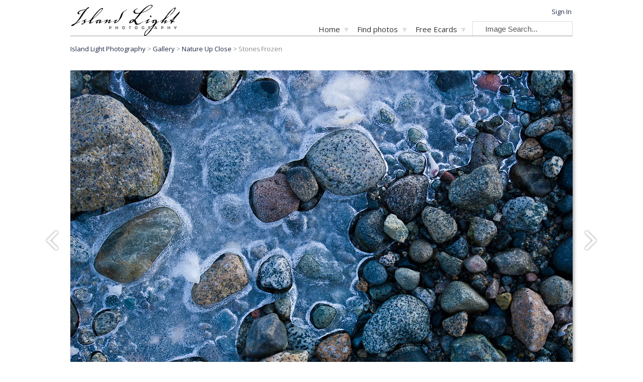

--- FILE ---
content_type: text/html; charset=utf-8
request_url: http://www.islandlight.ca/cortes-island-shoreline-photo-906?gallery_id=3
body_size: 8251
content:
<!DOCTYPE html>
<html lang="en">
<head>
  <meta charset="UTF-8">

  <meta http-equiv="Content-Security-Policy" content="
  default-src 'self' https://www.sunship.com https://www.theglobaleducationproject.org https://code.jquery.com http://www.google-analytics.com https://www.google-analytics.com https://www.paypal.com https://fonts.googleapis.com https://fonts.gstatic.com
  'unsafe-inline' https://www.youtube-nocookie.com https://www.youtube.com https://www.paypalobjects.com/;
  style-src 'self' 'unsafe-inline' https://www.sunship.com http://www.sunship.com

  media-src * ;">

  <meta name="viewport" content="width=device-width, initial-scale=1">
  <title>Stones Frozen ~ Shoreline photo from  Cortes Island BC, Canada - Island Light Photography </title>
  <meta name="keywords" content="Stones Frozen, Shoreline photo, Shoreline photo, Shoreline image, Shoreline photograph  picture,  image,  photograph, Photos of from  Cortes Island BC, Canada, Island Light Photography abstract photo, abstract image, abstract photograph, abstract picture, abstract ecard, abstract print, abstract stock photo, abstract greeting card, beach photo, beach image, beach photograph, beach picture, beach ecard, beach print, beach stock photo, beach greeting card, cold photo, cold image, cold photograph, cold picture, cold ecard, cold print, cold stock photo, cold greeting card, ice photo, ice image, ice photograph, ice picture, ice ecard, ice print, ice stock photo, ice greeting card, nature photo, nature image, nature photograph, nature picture, nature ecard, nature print, nature stock photo, nature greeting card, pattern photo, pattern image, pattern photograph, pattern picture, pattern ecard, pattern print, pattern stock photo, pattern greeting card, pebbles photo, pebbles image, pebbles photograph, pebbles picture, pebbles ecard, pebbles print, pebbles stock photo, pebbles greeting card, rock photo, rock image, rock photograph, rock picture, rock ecard, rock print, rock stock photo, rock greeting card, stone photo, stone image, stone photograph, stone picture, stone ecard, stone print, stone stock photo, stone greeting card, water photo, water image, water photograph, water picture, water ecard, water print, water stock photo, water greeting card, winter photo, winter image, winter photograph, winter picture, winter ecard, winter print, winter stock photo, winter greeting card Island Light Photography, beautiful nature photos, BC photography, images of Canada, photographs of British Columbia, BC Nature Photographs, award winning photos of nature from around the world, outstanding photos of nature from around the world, amazing photos of nature.  "/>
  <meta name="description" content="Send this Shoreline photo as a free Ecard, get a stunning gallery quality Stones Frozen print, or a tastefull recycled paper greeting card featuring this Shoreline photo. Shoreline photo from  Cortes Island BC, Canada. Island Light Photography, Cortes Island British Columbia, Canada."/>
  
  <meta property="og:url" content="http://www.islandlight.ca/cortes-island-shoreline-photo-906" />
  <meta property="og:type" content="article" />
  <meta property="og:image" content="http://www.islandlight.ca/photos/1000/cortes-island-shoreline-photo-906.jpg" />
  <meta property="og:title" content="Stones Frozen - Island Light Photography" />
  <meta property="og:description" content="Send this Shoreline photo as a free Ecard, get a stunning gallery quality Stones Frozen print, or a tastefull recycled paper greeting card featuring this Shoreline photo. Shoreline photo from  Cortes Island BC, Canada." />
  <meta name="twitter:card" content="summary_large_image">
  <meta name="twitter:title" content="Stones Frozen" />
  <meta name="twitter:image" content="http://www.islandlight.ca/photos/1000/cortes-island-shoreline-photo-906.jpg" />
  <meta name="twitter:description" content="Send this Shoreline photo as a free Ecard, get a stunning gallery quality Stones Frozen print, or a tastefull recycled paper greeting card featuring this Shoreline photo. Shoreline photo from  Cortes Island BC, Canada.">
  <link rel="canonical" href="http://www.islandlight.ca/cortes-island-shoreline-photo-906" />  <link rel="shortcut icon" href="images/favicon.ico" />
  <link rel="alternate" type="application/rss+xml" title="Island Light Photo RSS Feed" href="feed.php" />
  <link rel="preconnect" href="https://fonts.googleapis.com">
<link rel="preconnect" href="https://fonts.gstatic.com" crossorigin>
<link href="https://fonts.googleapis.com/css2?family=Open+Sans:wght@300;400&display=swap" rel="stylesheet">
  <script
			  src="https://code.jquery.com/jquery-3.6.0.min.js"
			  integrity="sha256-/xUj+3OJU5yExlq6GSYGSHk7tPXikynS7ogEvDej/m4="
			  crossorigin="anonymous"></script>

  <script src="js/photo.js" language="JavaScript" type="text/javascript"></script>

  <script src="/js/featherlight.min.js" type="text/javascript" charset="utf-8"></script>

  <script src="js/jquery.slimmenu.min.js"></script>
  <link href="/css/featherlight.min.css" type="text/css" rel="stylesheet" />

  <link href="css/slimmenu.css" rel="stylesheet" />

  <link rel="stylesheet" href="css/css.php" />

  

<script>
const cyrb53 = function(str, seed = 0) {
   let h1 = 0xdeadbeef ^ seed,
      h2 = 0x41c6ce57 ^ seed;
   for (let i = 0, ch; i < str.length; i++) {
      ch = str.charCodeAt(i);
      h1 = Math.imul(h1 ^ ch, 2654435761);
      h2 = Math.imul(h2 ^ ch, 1597334677);
   }
   h1 = Math.imul(h1 ^ h1 >>> 16, 2246822507) ^ Math.imul(h2 ^ h2 >>> 13, 3266489909);
   h2 = Math.imul(h2 ^ h2 >>> 16, 2246822507) ^ Math.imul(h1 ^ h1 >>> 13, 3266489909);
   return 4294967296 * (2097151 & h2) + (h1 >>> 0);
};

let clientIP = "3.144.100.8";
let validityInterval = Math.round (new Date() / 1000 / 3600 / 24 / 4);
let clientIDSource = clientIP + ";" + window.location.host + ";" + navigator.userAgent + ";" + navigator.language + ";" + validityInterval;
let clientIDHashed = cyrb53(clientIDSource).toString(16);

(function(i,s,o,g,r,a,m){i['GoogleAnalyticsObject']=r;i[r]=i[r]||function(){
(i[r].q=i[r].q||[]).push(arguments)},i[r].l=1*new Date();a=s.createElement(o),
m=s.getElementsByTagName(o)[0];a.async=1;a.src=g;m.parentNode.insertBefore(a,m)
})(window,document,'script','//www.google-analytics.com/analytics.js','ga');

ga('create', 'UA-1009873-8', {
   'storage': 'none',
   'clientId': clientIDHashed
});
ga('set', 'anonymizeIp', true);
ga('send', 'pageview');
</script>
</head>
<body>
<div align="center">
<div id="header_levitator_placeholder">
<!-- this is where the header content gets pooted into -->
</div>
<main>
  <div  id="popupMessage" onClick="popupClose()"></div><div id="popup"></div>
<!-- #######################  bread crumbs   ##########################-->

<span class="crumbs">
<a href="index.php" title="Island Light Photography">Island Light Photography</a> >
    <a href="gallery.php"><span style="text-transform:capitalize;"> gallery</span></a> > <a href="gallery_nature-up-close.php">Nature Up Close</a> > Stones Frozen
</span>
<br />
<a name="content"></a>
<br />



<span id="errorMsg"></span>
 

<!-- #######################  The Image   ##########################-->

<style scoped>
  #main-photo-container{
    text-align: center;
    position: relative;
    display: inline-block;
  }
 .prev, .next{
   position: absolute;
   top: 50%;
   top: calc(50% - 23px);
   opacity: .5;
 }
 .prev{
   left: -70px;
 }
 .next{
   right: -70px;
 }
 @media all and (max-width: 1100px){
   #main-photo-container .prev, #main-photo-container .next{
     opacity: 0;
   }
   #main-photo-container:hover .prev, #main-photo-container:hover .next{
     opacity: .5;
   }
   .prev{
     left: 0px;
   }
   .next{
     right: 0px;
   }
 }

 #dropdown{
     margin: 0px;
     max-width: 750px;
 }


 #dropdow_buttons_container{
   display: table;
   width: 100%;
   max-width: 600px;
   margin-top: 10px;
   margin-bottom: -1px;
   z-index: 1;
   position: relative;
   padding: 0 .5em;
 }
 @media all and (max-width:430px){
   #dropdow_buttons_container{
     zoom: 75%;
   }
 }

 .tab, .active_tab{
     display: table-cell;
     vertical-align: middle;
     background-color: #eeeeee;
     padding:.6em .5em;
     color: #555;
     border: 1px solid #fff;
     text-align: center;
     font-weight: bold;
     font-size: 13px;
     border-radius: 12px 12px 0px 0px;
     border-bottom: none;
 }

 /* make chromium text smaller to fit */
 a.tab {
     (;
     font-size: 12px !important;
     );
 }

 a.active_tab{
     color: #000;
     background-color: #ffffff;
     border: 2px solid #dddddd;
     border-bottom: none;
     z-index: 1000;

 }

 a.active_tab{
     (;
     padding: 8px 8px 3px 8px;
     font-size: 13px !important;
     );
 }


 #dropdown_inside h1{
     font-size: 21px;
     line-height: 25px;
 }

 #dropdown_inside{
     background-color: #ffffff;
     z-index: 10;

     /*padding-top: 20px;*/
     padding-top: 0px;
     margin: 0px;
     border-top: 1px solid #dddddd;
     display: table;
     vertical-align: middle;
     min-height: 400px;
     text-align: left;
 }

</style>

<div class="center">
  <div id="main-photo-container">
    <a class="prev" href="cortes-island-mushroom-photo-922">
      <img src="images/prev.png">
    </a>
      <img src="photos/1000/cortes-island-shoreline-photo-906.jpg"
          title=" Stones Frozen -Shoreline photo from  Cortes Island BC, Canada"
    alt="Other  photo from  Cortes Island, BC Canada." style="box-shadow: 3px 4px 6px #aaa; max-width: 100%; max-height: 100%;">

        <a class="next" href="cortes-island-boating-photo-886">
      <img src="images/next.png">
    </a>

  </div>
</div>
<br /><br /><br />
<!-- ###################    dropdowns   ####################-->
<table style="width:100%;" border="0" cellpadding="0" cellspacing="0">
  <tr>
    <td valign="top">
<script type="text/javascript" language="JavaScript">

$(document).ready(function(){
  $(document).on('click','.tab',function(e){
   e.preventDefault();
   loadDropdown(this.name);
   return false;
  });
});
// You know this function used to be like 500 lines of code and six different functions before
function loadDropdown(mode){
  $(".active_tab").addClass("tab").removeClass('active_tab');
  $("a[name="+mode+"]").addClass("active_tab").removeClass('tab');
  $("#dropdown_inside").html('<div style=\"text-align: center; margin: 200px;"> <img src="images/loading.gif" style="margin: auto;"></div>');
  $("#dropdown_inside").load('dropdown_'+mode+'.php?filename=fm-026814.jpg&image_id=906')
}

// This actually doesn't get used !!
function showtext(id) {
  newid = document.getElementById(id);
  newtext = newid.innerHTML;

  targetid = 'targetdiv';
  target = document.getElementById(targetid);

  target.innerHTML = newtext;
}
</script>

  <div style="min-height: 500px;">
    <div id="dropdown">
    <div id="dropdow_buttons_container">

    <a href=" cortes-island-shoreline-photo-906 " name="photo" title="Information about this  photo" class="active_tab">
    Image Info</a>

    <a  href="cortes-island-shoreline-ecard-906" name="ecard" title="Free  ecard" class="tab" rel="nofollow">Ecard</a>
    <a href="cortes-island-shoreline-print-906" name="print" title=" Print"  class="tab" >Print</a>
    <a href="cortes-island-shoreline-free-picture-906" name="free-picture" title="Embedable  image."  class="tab">Embed</a>
    <a href="cortes-island-shoreline-stockphoto-906" name="stockphoto" class="tab" title="stock  photo pricing">License</a></div><div id="dropdown_inside">
<div class="flex_table"><div><h1 style=" margin-bottom: 0px;">Stones Frozen<br />
<span style=" font-size: 15px; line-height: 15px; font-variant: normal; font-family: arial; color: #555;">
	Shoreline photo from  Cortes Island BC,  Canada
	</span>
</h1>
</div>
<div style="max-width:150px;">

<br />
<div align="center" style="border: 0px solid #ddd;">

  <div id="ratingForm906" style="">
      <span style="font-size: .77em;"><span style="white-space: nowrap;">33844 views,</span><span style="white-space: nowrap;"> 0 ratings.</span> </span><br /> 
      <form>
          <input type="hidden" id="image_id"  name="image_id" value="906">
              <div align="left" style="width: 100px; margin: 4px; transform: scale(1.4);">
                  <div id="rating-stars-bg" style="width:0px; ">
                  </div>
                  <div id="rating-buttons-container" style="">
                  <input type="button" class="star" title="Amazingly un-amazing." name="user_rat" value="1" onClick="rateIt(this.value,906);"><input type="button" class="star" title="Not particularly amazing." name="user_rat" value="2" onClick="rateIt(this.value,906);"><input type="button" class="star" title="Moderately amazing." name="user_rat" value="3" onClick="rateIt(this.value,906);"><input type="button" class="star" title="Amazing." name="user_rat" value="4" onClick="rateIt(this.value,906);"><input type="button" class="star" title="Totally amazingly amazing!" name="user_rat" value="5" onClick="rateIt(this.value,906);">
              </div>
          </div>
      </form>
  </div>
  
</div>
</div>
</div>
<div>
 <i>More Shoreline Photos...</i><br />
		<a href="cortes-island-shoreline-photo-931?keyword=Shoreline#content" title="Cortes Island Shoreline photo"  alt="Cortes Island Shoreline photo" style="padding: 0px;"><img style="margin: 5px;" alt="Cortes Island Shoreline photo" src="photos/thumbs/cortes-island-shoreline-photo-931.jpg" border="0"></a>
		<a href="cortes-island-shoreline-photo-956?keyword=Shoreline#content" title="Cortes Island Shoreline photo"  alt="Cortes Island Shoreline photo" style="padding: 0px;"><img style="margin: 5px;" alt="Cortes Island Shoreline photo" src="photos/thumbs/cortes-island-shoreline-photo-956.jpg" border="0"></a>
		<a href="cortes-island-shoreline-photo-1540?keyword=Shoreline#content" title="Cortes Island Shoreline photo"  alt="Cortes Island Shoreline photo" style="padding: 0px;"><img style="margin: 5px;" alt="Cortes Island Shoreline photo" src="photos/thumbs/cortes-island-shoreline-photo-1540.jpg" border="0"></a>
<br /><br /><i>Find similar photos by tag...</i><br />
<div class="small" style="color: #999999; font-size: 11px;">
<a href="search_pictures_Shoreline" title="Shoreline photos" alt="Shoreline picturs" class="keyword_list" >Shoreline</a> <a href="search_pictures_abstract" title="abstract photos" alt="abstract photos" class="keyword_list" >abstract</a> <a href="search_pictures_beach" title="beach photos" alt="beach photos" class="keyword_list" >beach</a> <a href="search_pictures_cold" title="cold photos" alt="cold photos" class="keyword_list" >cold</a> <a href="search_pictures_ice" title="ice photos" alt="ice photos" class="keyword_list" >ice</a> <a href="search_pictures_nature" title="nature photos" alt="nature photos" class="keyword_list" >nature</a> <a href="search_pictures_pattern" title="pattern photos" alt="pattern photos" class="keyword_list" >pattern</a> <a href="search_pictures_pebbles" title="pebbles photos" alt="pebbles photos" class="keyword_list" >pebbles</a> <a href="search_pictures_rock" title="rock photos" alt="rock photos" class="keyword_list" >rock</a> <a href="search_pictures_stone" title="stone photos" alt="stone photos" class="keyword_list" >stone</a> <a href="search_pictures_water" title="water photos" alt="water photos" class="keyword_list" >water</a> <a href="search_pictures_winter" title="winter photos" alt="winter photos" class="keyword_list" >winter</a> <a href="subject_Other " title="Other  photos" alt="Other  picturs" class="keyword_list" >Other </a>

<a href="location_Cortes Island" class="keyword_list" title="Cortes Island photos" alt="Cortes Island photos"> Cortes Island</a>

<a href="search.php?keyword=BC" title="BC photo" alt="BC picturs" class="keyword_list" >BC</a>

<a href="country_Canada" class="keyword_list" title="Canada photos" alt="Canada photos">Canada</a>


<br /><br /><br /> <br />
Photo fm-026814.jpg &copy; Mckenty 2010 all rights reserved.

</div>

      </div>
    </div>
  </div>
</div>
<!--   envelope table -->
</td>

<!-- ###################### side bar #######################-->


<td valign="top">
<!--div style="background-color: #eeeeee; padding: 0px; width: 1px; height:800px;"> </div -->
</td>
<td valign="top">
<div id="showphoto_sidebar">
<div align="left">
<br /><br /><br />
<div style=" width: 202px; align="left">
    <h3 style="text-align: center; color: #555">Welcome </h3>
    <span >
        <!-- br />
        Use the thumbnail images above to view the next or previous Nature Up Close photo.<br /><br / -->

        Click the grey tabs below the photo to do stuff with this image; such as send a free ecard, display it on your own website, or purchase prints, greeting cards or usage rights.<br /><br />

        <!-- To see this photo larger click anywhere on the image. -->
    </span>
</div>
</div>



<!-- End envelope -->
</td></tr></table>



</main><div class="header_levitator">
<header >
<!-- ######################  Logo align left div and  ####################### -->
<div id="header_logo" >
   <a href="index.php" title="Island Light Photography" style="position: relative; z-index: 1;">
   <img src="images/logo.gif" title="Island Light Photography" alt="Island Light Photography">
   </a>
</div>
<!-- ###################### user info: header table td  plus styled span and div ####################### -->
<div id="header_user_info" >
<span>

<a href="favorites.php" rel="nofollow" title="Log in to your Island Light Account" class="user_info" >Sign In</a><!-- ###################### end header user info  ####################### -->
</span>
</div>
<!-- ############### header nav ul ##################### -->
<div id="header_nav_container">
<div id="header_nav_second_container">
  <!-- id="nav" -->
<ul id="navigation" class="slimmenu">

  <!-- #############   Home and related links dropdown ############ -->
  <li><a href="index.php" title="Island Light Photography."> Home </a>
    <ul>
      <li><a href="fieldnotes.php" title="Island Light Photo Blog">Photo Blog</a></li>
      <li><a href="about.php" title="About Island light Photography" rel="nofollow">About</a></li>
      <li><a href="contact.php" title="Contact Us" rel="nofollow">Contact</a></li>

    </ul>
  </li>
  <!-- ############### find photos Dorpdowns #####################
<img src="images/down-arrow-20px.png" border="0"  alt="more" />-->
  <li><a href="#">Find photos </a>
      <ul>
      <li><a href="gallery.php" title="Onine Photo Galleries">Galleries</a>
          <ul>

          <li><a href="gallery_walk-on-the-beach " title="A Walk on the Beach" >A Walk on the Beach</a></li><li><a href="gallery_ancient-forests " title="Ancient Forests of British Columbia" >Ancient Forests of British Columbia</a></li><li><a href="gallery_animal-portraits " title="Animal Portraits" >Animal Portraits</a></li><li><a href="gallery_churches " title="Churches of Europe" >Churches of Europe</a></li><li><a href="gallery_cortes-island-endangered-forests " title="Cortes Island's Endangered Forests" >Cortes Island's Endangered Forests</a></li><li><a href="gallery_deer-of-cortes.php " title="Deer of Cortes" >Deer of Cortes</a></li><li><a href="gallery_flower-photos " title="Flowers" >Flowers</a></li><li><a href="gallery_iconic-bc-landscapes " title="Iconic BC Landscapes" >Iconic BC Landscapes</a></li><li><a href="gallery_autumn " title="Images of  Autumn" >Images of  Autumn</a></li><li><a href="gallery_forest " title="Into the Forest" >Into the Forest</a></li><li><a href="gallery_landandwater.php " title="Land and Water" >Land and Water</a></li><li><a href="gallery_life-on-the-water.php " title="Life on the Water" >Life on the Water</a></li><li><a href="gallery_mountains " title="Moods of the Mountains" >Moods of the Mountains</a></li><li><a href="gallery_nature-up-close.php " title="Nature Up Close" >Nature Up Close</a></li><li><a href="gallery_reflections.php " title="Reflections" >Reflections</a></li><li><a href="gallery_thats_funny " title="Thats Funny" >Thats Funny</a></li><li><a href="gallery_views-of-cortes.php " title="Views of Cortes" >Views of Cortes</a></li><li><a href="gallery_framed-wildlife-art.php " title="Wildlife" >Wildlife</a></li>          </ul>
        </li>
          <li><a href="subject.php" title="Browse photos by subject">Subjects</a>
        <ul>
        <li><a  href="subject_Amphibian " title="Amphibian photos" >Amphibian (11)</a></li><li><a  href="subject_Architecture " title="Architecture photos" >Architecture (90)</a></li><li><a  href="subject_Bird " title="Bird photos" >Bird (317)</a></li><li><a  href="subject_Boating " title="Boating photos" >Boating (69)</a></li><li><a  href="subject_Cityscape " title="Cityscape photos" >Cityscape (38)</a></li><li><a  href="subject_Fish " title="Fish photos" >Fish (6)</a></li><li><a  href="subject_Food " title="Food photos" >Food (30)</a></li><li><a  href="subject_Insect " title="Insect photos" >Insect (44)</a></li><li><a  href="subject_Landscape " title="Landscape photos" >Landscape (352)</a></li><li><a  href="subject_Mammal " title="Mammal photos" >Mammal (114)</a></li><li><a  href="subject_Object " title="Object photos" >Object (16)</a></li><li><a  href="subject_Other " title="Other photos" >Other (50)</a></li><li><a  href="subject_People " title="People photos" >People (1)</a></li><li><a  href="subject_Plant " title="Plant photos" >Plant (306)</a></li><li><a  href="subject_Reflection " title="Reflection photos" >Reflection (30)</a></li><li><a  href="subject_Reptile " title="Reptile photos" >Reptile (4)</a></li><li><a  href="subject_Seascape " title="Seascape photos" >Seascape (99)</a></li><li><a  href="subject_Technology " title="Technology photos" >Technology (5)</a></li>
            </ul>
          </li>
          <li>
            <a href="location.php" title="Browse photos by location">Locations </a>
            <ul>
            <li><a href="country_Canada " title="Canada photos" >Canada </a></li><li><a href="country_Egypt " title="Egypt photos" >Egypt </a></li><li><a href="country_France " title="France photos" >France </a></li><li><a href="country_Germany " title="Germany photos" >Germany </a></li><li><a href="country_Italy " title="Italy photos" >Italy </a></li><li><a href="country_Netherlands " title="Netherlands photos" >Netherlands </a></li><li><a href="country_Outer Space " title="Outer Space photos" >Outer Space </a></li><li><a href="country_Scotland " title="Scotland photos" >Scotland </a></li><li><a href="country_Switzerland " title="Switzerland photos" >Switzerland </a></li><li><a href="country_USA " title="USA photos" >USA </a></li>       </ul>
       </li>

      <li>
        <a href="popular-images.php" title="Our most popular photos.">Popular Photos</a>
      </li>
      <li>
        <a href="new-images.php" title="Our newest photos.">Newest Photos</a>
      </li>
    </ul>
  </li>

  <!-- ############### Ecards ##################### -->
  <li><a href="ecards.php" title="Free Island Light Ecards">Free Ecards </a>
    <ul>
      <li><a href="free-nature-ecards.php" title="Free nature Ecards">Most Popular Nature Ecards </a></li>
      <li><a href="free-wildlife-ecards.php" title="Free wildlife Ecards">Wildlife Ecards </a></li>
      <li>
      <a href="/seasonal-christmas-ecards" title="Beautiful Free Christmas Ecards">Christmas Ecards</a></li><li><a href="/seasonal-thanksgiving-ecards" title="Beautiful Free Thanksgiving Ecards">Thanksgiving Ecards</a></li><li><a href="/seasonal-mothersday-ecards" title="Beautiful Free Mothersday Ecards">Mothersday Ecards</a></li><li><a href="/seasonal-fathersday-ecards" title="Beautiful Free Fathersday Ecards">Fathersday Ecards</a></li><li><a href="/seasonal-valentines-ecards" title="Beautiful Free Valentine's Day Ecards">Valentine's Day Ecards</a></li><li>      </li>
    </ul>
  </li>

  <!-- ############### products ##################### -->
  <!-- li>
     <a href="products.php" title="About Island Light prints, greeting cards, and stock images"> Products </a>
     <ul>
              <li><a href="christmas-photo-cards.php" title="Island light Christmas Photo Cards">Christmas Cards</a></li>
        
      <li><a href="stock-nature-photography.php" title="Affordable stock nature photography."> Stock Nature Photos</a></li>
      <li><a href="greeting-cards.php" title="Photo Greeting Cards."> Greeting Cards</a></li>
      <li><a href="about.php#how-to-order" title="How To Order"> How To Order</a></li>


     </ul>
  </li -->
  <li>

  </li>
</ul>
<script type="text/javascript">
$('#navigation').slimmenu(
{
    resizeWidth: '750',
    collapserTitle: 'Menu',
    animSpeed: 'fast',
    easingEffect: null,
    indentChildren: null,
    childrenIndenter: ''
});
childrenIndenter: '&nbsp;'
</script>
<!-- #######################  Search box ##############################-->
<form id="header_search_form" action="search.php" method="get">
<input type="text"
name="keyword"
onFocus="javascript:if(this.value==' &nbsp; &nbsp; Image Search...') {this.value='';}" onBlur="javascript:if(this.value=='') {this.value=' &nbsp; &nbsp; Image Search...'}" value=" &nbsp; &nbsp; Image Search..." />
<!-- input type="submit" value="Go" style="width: 30px; border-bottom: 1px solid #999999;" / -->
</form>
</div>
</div>
<div id="header_line"></div>
<!-- ################## and of header levetator ############# -->
</header>
</div>

</div>
</div>
<div align="center" style="
 background: url(images/footer-mountain-pano.jpg);
 background-position: bottom;
 background-repeat: no-repeat;
 margin: -1em;
 " >

<footer id="page_footer">
  <div class="footer_box">
    Island Light Photography<br />
    <a  href="index.php" title="Island Light Photography Homepage."> Home </a><br />
    <a  href="about.php" title="About Island Light Photography."> About Island Light </a><br />
    <a  href="fieldnotes.php" title="Photography Blog">Photography Blog </a><br />
    <a href="contact.php" rel="nofollow" title="Contact Island Light Photography">Contact Us</a><br />
    <!--a href="links.php" title="Island Light Photography Links Page">Photo Links</a><br / -->
    <a href="privacy-policy.php" rel="nofollow" title="Island Light Photography Privacy Policy">
      Privacy Policy</a><br />
  </div>

    <div class="footer_box">
      Finding Photos      <br />

      <a  href="location.php" title="Browse photos by location" >Photos by Location </a><br />
      <a  href="subject.php" title="Browse photos by subject">Photos by Subject </a><br />
      <a  href="popular-images.php" title="Island Light Photography's most popular photos">Most Popular Photos</a><br />
      <a  href="new-images.php" rel="nofollow" title="New photos from Island Light Photography">Recent Photographs</a><br />
      <a  href="gallery.php" title="Online galleries.">Online Galleries </a><br />
      <a  href="search.php" title="Search photos by subject, location and tag.">
        Search </a><br />
      </div>

      <div class="footer_box">
        Products and Services<br />
        <a href="stock-nature-photography.php" title="Stock Nature Photography.">Stock Nature Photography</a><br />
        <a href="products.php" title="More info about getting photo prints from Island Light Photography.">Fine Art Photo Prints </a><br />
        <!--a href="greeting-cards.php" title="Island Light Photography's famous greeting cards.">Greeting Cards</a><br / -->
        <!-- a href="free-nature-ecards.php" title="Free nature ecards">Free Nature Ecards </a><br /> -->
        <a href="free-nature-pictures.php" title="Use Island Light photos on your website for free.">Free Photos for Your Website</a><br />
        <!-- a href="affiliate-signup.php" title="View and edit your affiliate info." rel="nofollow">Affiliate Program</a> <br />
        <a href="wholesale.php" title="Wholesale card order form." rel="nofollow">Wholesale Ordering </a> <br / -->
      </div>

      <div class="footer_box">
        Free Ecards<br />
        <a href="ecards.php" title="Free nature ecards">About Island Light Ecards </a><br />
        <a href="free-nature-ecards.php" title="Free nature ecards">Top Nature Ecards </a><br />
        <a href="free-wildlife-ecards.php" title="Free wildlife ecards">Wildlife Ecards </a><br />
        <a href="/seasonal-christmas-ecards" title="Beautiful Free Christmas Ecards">Christmas Ecards</a><br><a href="/seasonal-thanksgiving-ecards" title="Beautiful Free Thanksgiving Ecards">Thanksgiving Ecards</a><br><a href="/seasonal-mothersday-ecards" title="Beautiful Free Mothersday Ecards">Mothersday Ecards</a><br><a href="/seasonal-fathersday-ecards" title="Beautiful Free Fathersday Ecards">Fathersday Ecards</a><br><a href="/seasonal-valentines-ecards" title="Beautiful Free Valentine's Day Ecards">Valentine's Day Ecards</a><br>

      </div>

      <div class="footer_box"> Stay Updated <br />
            <form method="post" style="" action="lists/?p=subscribe&id=2"
    target="popupwindow"
    onsubmit="window.open('lists/?p=subscribe&id=2',
     'popupwindow', 'scrollbars=yes,width=600,height=600');return true">
        <input type="text"  style=" font-size: 0.8em; padding: 1px; width: 150px " name="attribute1" onFocus="javascript:if(this.value=='Name...') {this.value='';}" onBlur="javascript:if(this.value=='') {this.value='Name...'}" value="Name..."><br />

        <input type=text name=email  style=" font-size: 0.8em; padding: 1px; width: 150px " onFocus="javascript:if(this.value=='Email...') {this.value='';}" onBlur="javascript:if(this.value=='') {this.value='Email...'}" value="Email..."><br />

        <input type="hidden" name="attribute2" value="" class="attributeinput">

        <input type="hidden" name="list[3]" value="signup">
        <input type="hidden" name="listname[3]" value="Photo Drop"/><div style="display:none">
        <input type="text" name="VerificationCodeX" value="" ></div>
        <input type=hidden name="htmlemail" value="1">
        <input type=submit  name="subscribe" value=" Subscribe Now! " style=" font-size: 0.8em; padding: 1px; width: 150px ">
    </form>

        <!--a  href="photodrop.php" title="PhotoDrop: the Free photo newsletter." rel="nofollow">
        Photo Newsletter </a><br / -->
        <a  href="feed.php" title="Island Light Photo feed">New Photos RSS Feed </a><br />
        <a  href="http://www.facebook.com/pages/Island-Light-Photography/169686246414754" rel="nofollow" title="Island Light Photography on facebook">
          Island Light on Facebook </a><br />
        </div>

  </footer>
</div>
<!-- / Footer --> 
</body>
</html>


--- FILE ---
content_type: text/css
request_url: http://www.islandlight.ca/css/slimmenu.css
body_size: 853
content:
.menu-collapser {
  position: relative;
  height: 30px;
  padding: 0 8px;
  color: #000;
  font-size: 16px;
  line-height: 30px;
  background-color: #eee;
  box-sizing: border-box;
  -moz-box-sizing: border-box;
  -webkit-box-sizing: border-box;
  display: table-cell;
  text-align: left;
}

.collapse-button {
  position: absolute;
  right: 8px;
  top: 50%;
  padding: .3em .5em;
  color: #FFFFFF;
  font-size: 14px;
  text-align: center;
  background-color: #0E0E0E;
  border-radius: 2px;
  cursor: pointer;
  transform: translate(0, -50%);
  -o-transform: translate(0, -50%);
  -ms-transform: translate(0, -50%);
  -moz-transform: translate(0, -50%);
  -webkit-transform: translate(0, -50%);
  box-sizing: border-box;
  -moz-box-sizing: border-box;
  -webkit-box-sizing: border-box;
}
.collapse-button:hover, .collapse-button:focus {
  color: #000;
  background-color: #040404;
}
.collapse-button .icon-bar {
  display: block;
  height: 2px;
  width: 18px;
  margin: 2px 0;
  background-color: #F5F5F5;
  border-radius: 1px;
}

ul.slimmenu {
  margin: 0;
  padding: 0;
  list-style-type: none;
}
ul.slimmenu:before, ul.slimmenu:after {
  content: '';
  display: table;
}
ul.slimmenu:after {
  clear: both;
}
ul.slimmenu.collapsed li {
  display: block;
  width: 100%;
  box-sizing: border-box;
  -moz-box-sizing: border-box;
  -webkit-box-sizing: border-box;
}
ul.slimmenu.collapsed li > ul {
  position: static;
  display: none;
}
ul.slimmenu.collapsed li a {
  display: block;
  border-bottom: 1px solid rgba(0, 0, 0, 0.075);
  box-sizing: border-box;
  -moz-box-sizing: border-box;
  -webkit-box-sizing: border-box;
}
ul.slimmenu.collapsed li .sub-toggle {
  height: 40px;
}
ul.slimmenu li {
  position: relative;
  float: left;
  display: inline-block;
  background-color: #fff;
}
ul.slimmenu li ul {
  margin: 0;
  padding: 0;
  list-style-type: none;
}
ul.slimmenu li ul li {
  background: #eee;
  width: 200px;
  display: block;
}
ul.slimmenu li > ul {
  position: absolute;
  left: 0;
  top: 100%;
  z-index: 999;
  display: none;
  width: 100%;
}
ul.slimmenu li > ul > li ul {
  position: absolute;
  left: 100%;
  top: 0;
  z-index: 999;
  display: none;
  width: 100%;
}
ul.slimmenu li a {
  display: block;
  padding: .3em;
  padding-right: 2em;
  color: #333;
  font-weight: 400;
  transition: background-color 0.5s ease-out;
  -o-transition: background-color 0.5s ease-out;
  -moz-transition: background-color 0.5s ease-out;
  -webkit-transition: background-color 0.5s ease-out;
}
ul.slimmenu li a:hover {
  text-decoration: none;
  background-color: #999;
}
ul.slimmenu li .sub-toggle {
  position: absolute;
  right: 0;
  top: 0;
  z-index: 999;
  width: 2em;
  height: 100%;
  text-align: center;
  cursor: pointer;
}
ul.slimmenu li .sub-toggle:before {
  content: '';
  display: inline-block;
  height: 100%;
  margin-right: -0.25em;
  vertical-align: middle;
}
ul.slimmenu li .sub-toggle > i {
  display: inline-block;
  color: #ddd;
  vertical-align: middle;
}
ul.slimmenu > li {
  border-left: 1px solid #999;
}
ul.slimmenu > li:first-child, ul.slimmenu > li.has-submenu + li {
  border-left: 0;
}

/*# sourceMappingURL=slimmenu.css.map */


--- FILE ---
content_type: text/css; charset: UTF-8;charset=UTF-8
request_url: http://www.islandlight.ca/css/css.php
body_size: 4218
content:
  /* CSS for public page display */
body {
  font-family: 'Open Sans', sans-serif;
  font-size: 20px;
  font-weight: 300;
  color: #222;
  padding: 0;
  margin: 0 1em 0 1em;

}

main{
  width: 100%;
  max-width: 1000px;
  text-align: left;
  min-height: 70vh;
  line-height: 1.5em;
}

.full-width, .full_width{
  width: 100%;
  max-width: 1000px;
}

.longform_text{
    font-family: DevaVu Serif, Times New Roman, Times,Serif;
    font-size: 19px;
    line-height: 25px;
}

h1{
    color: #111111;
    line-height: 30px;
    font-size: 28px;
    line-height: 1.2em;
    font-family: 'Open Sans', serif;
    font-weight: 400;
}


h2{
    font-family: 'Open Sans', serif;
    font-size: 27px;
    font-weight: 400;
    line-height: 1.2em;
    display: inline;
}


h3{
  display: inline;
  font-family: 'Open Sans', sans-serif;
  font-size: 23px;
  line-height: 1.2em;
  color: #000000;
  font-weight: 300;
}

a{
  text-decoration: none;
  color: #202946;
  font-weight: normal;
}

a:hover {
    text-decoration: none;
    color: blue;
}

.center{
  text-align: center;
}

.table{
  display: table;
}

.table-cell-middle{
  display: table-cell;
  vertical-align: middle;
}

.flex_table, .flex_table_600, .flex_table_800{
  display: table;
  width: 100%;
}

.flex_table > div, .flex_table_600 > div, .flex_table_800 > div{
  display: table-cell;
  vertical-align: middle;
  direction: ltr;
  padding-right: 2em;
}

.flex_table:not(.rtl) > div:last-child{
  padding-right: 0;
}

.flex_table.rtl > div:first-child{
 padding-right: 0;
}

@media all and (max-width: 600px){
  .flex_table, .flex_table > div, .flex_table_600, .flex_table_600 > div{
    display: block;
    padding: 1em 0;
    direction: ltr;
  }

  .flex_table > div > img, .flex_table_600 > div > img{
    width: 100%;
    max-width: 100%;
    margin: auto;
  }
}

@media all and (max-width: 800px){
  .flex_table_800, .flex_table_800 > div{
    display: block;
    padding: 1em 0;
    direction: ltr;
  }

  .flex_table_800 > div > img{
    width: 100%;
    max-width: 100%;
    margin: auto;
  }
}

.rtl{
  /* activate css ninjah */
  direction: rtl;
}

a.no_hover:hover{
    text-decoration: none;
    color: #202946;
}

a.Visited {
    text-decoration: none;
}

a.obvious_link{
    color: blue;
    text-decoration: none;
    font-weight: normal;
}

a.obvious_link:hover{
    text-decoration: underline;
}


/*a.header {
    color: #aaaaaa;
    font-size: 15px;
    font-weight: bold;
    font-variant:small-caps;
    font-family: 'Open Sans', sans-serif;
    text-shadow: 1px 1px 1px #eeeeee;
}*/

.field_label{
    dispaly: inline-block;
    margin: .1em;
    margin-bottom: 0px;
    padding: 0px;
    margin-top: .5em;
    opacity: .9;
}


.user_info{
    font-size: 13px;
    font-weight: normal;
}

a.country{
    color: #000000;
    padding-top: 10px;
}

a.location{
    padding-left: 10px;
}

#locations_list span{
    font-size: .9em;
}


SPAN.headline {
    font-family: 'Open Sans', sans-serif;
    font-size: 19px;
    font-weight: bold;
    color: #555555;
    line-height: 13px;
    text-decoration: none;
}

input[type=password],
input[type=textarea],
input[type=text],
input[type=url],
input[type=tel],
input[type=number],
input[type=color],
input[type=name],
input[type=email]{
    font-size: 1em;
    background-color: #ffffff;
    border: 1px solid #dfdfdf;
    height: 1.5em;
    box-shadow: 0px 0px 2px #eee inset;
    margin-bottom: .2em;
}

.crumbs {
        font-family: 'Open Sans', sans-serif;
        font-size: 13px;
        color: #555555;
        line-height: 13px;
        text-decoration: none;
        }


span.footer {
            font-family : 'Open Sans', sans-serif;
            font-size: 12px;
            color: #000000;
            font-weight: normal;
            }
.blog {
            font-family: Georgia, Times New Roman, Times,Serif ;
            line-height: 150%;
           }
.bloghead, h1.bloghead  {
           font-family: Georgia, Times New Roman, Times,Serif;
           font-size: 18px;
           line-height: 25px;
           margin-bottom: 5px;
           color: #000088;
           font-weight: bold;
           }
.small     {
           font-family : 'Open Sans', sans-serif;
           font-weight : normal;
           font-size: 9px;
           }
hr.blog  {
        border: none 0;
        border-top: 1px dashed #aaaaaa;
        width: 100%;
        height: 1px;
        background-color: #ffffff;
        }

a.button{

          font-size: 12px;
          background-color: #ffffff;
          width: 400px;
          border: 2px solid;
          border-color: #a0a0a0;
          display: inline;
          color: #444444;
        }
a.button:hover{
          background-color: #999999;
          width: 400px;
          border: 2px solid;
          border-color: #a0a0a0;
          display: inline;
        }

div.linkbox{
            background-color: #ffffff;
            margin-left: -160px;
            }

hr.dotted  {
    border: none 0;
    border-top: 1px dashed #bbbbbb;
    width: 100%;
    height: 1px;
    background-color: #ffffff;
}
.required{
    color: #ff0000;
    font-weight: bold;
}
.index_box{
  min-width: 300px;
  max-width: 600px;
  /*padding: 15px;
  padding-top: 8px;*/
  color: #666;
  /*border: 1px solid #eeeeee;
  background: url(../images/index_box_bg.gif);
  background-repeat: repeat-x;*/
  margin-bottom: 2em;
  text-align: left;
  font-size: 1em;
  /*border-radius: 8px;*/
  box-sizing: border-box;
}
/*@media all and (max-width: 600px){
  .index_box{
    border: 0;
    background: none;
  }
}*/
.index_box select, .index_box input:not([type=submit]){
  width: 100%;
  padding: .4em .6em;
  height: auto;
  margin: 5px 0px 5px 0px;
  box-sizing: border-box;
}

div.info_box{
  width: 275px;
  padding: 13px;
  color: #000000;
  border: 1px solid #eeeeee;
  background: url(../images/index_box_bg.gif);
  background-repeat: repeat-x;
  margin: 8px;
  text-align: left;
  font-size: 14px;
  border-radius: 8px;
  -moz-border-radius: 8px;
}

blockquote{
    color: #444;
    font-size: .9em;
    background-color: #fafafa;
    padding: 20px;
    border-radius: 10px;
    text-align: right;

}
blockquote > i{
    display: block;
    font-size: 1.2em;
    color: #666;
    text-align: left;
}

a.buy_now
        {
    color: #ffffff;
    font-size: 16px;
    padding: 4px;
}


a.buy_now:hover {
    color: #000000;
}


#galleries {
    margin-left: -10px;
    margin-right: 20px;
    padding: 5px;
    padding-left: 10px;
    width: 150px;
}


#optin input {
    padding: 0px;
    font-size: 9px;
    color: #000000;
    font-weight: bold;
    display: inline;
    margin-top: 4px;
    width: 105px;
    border: 1px solid #aaaaaa;
    padding-top: 1px;
    padding-bottom: 1px;
}

#showphoto_sidebar{
    font-size: 15px;
   /* opacity: 0.4;
    filter: alpha(opacity=70); */
    padding: 8px 0 0 30px;
    width: 200px;
    height:800px;
    float: right;
    -webkit-transition: all .2s ease-in;
    -moz-transition: all .2s ease-in;
    -o-transition: all .2s ease-in;
    -ms-transition: all .2s ease-in;
     }

#showphoto_sidebar:hover{
    opacity: 1;
     filter: alpha(opacity=100);
    -webkit-transition: all .2s ease-in;
    -moz-transition: all .2s ease-in;
    -o-transition: all .2s ease-in;
    -ms-transition: all .2s ease-in;
     }

A.showphoto_sidebar2{
    font-size: 15px;
    color: #bbbbbb;
    font-weight: bold;
    display: block;
}

A.showphoto_sidebar2:hover{
    color: #000000;
    }
@media all and (max-width: 800px) {
  #showphoto_sidebar, #feedback_popout{
    display: none;
  }
}
div.square_thumb{
    width: 100px;
    height: 100px;
    background-repeat: no-repeat;
    }

input.star{
  transition: .3s;
  /*Clear buildin button styles*/
  background: none;
  border: 0;
  color: inherit;
  font: inherit;
  line-height: normal;
  overflow: visible;
  padding: 0;

  background-image: url(../images/star.svg);
  width: 20px;
  height: 20px;
  cursor: pointer;
  font-size: 7px;
  /*filter: alpha(opacity=35);*/
  opacity: 0.25;

  display: inline;
  margin: 0em;
  padding: 0em;
}

input.star:hover{
  background-image: url(../images/star.svg);
  filter: alpha(opacity=100);
  opacity: 1;
  transform: scale(1.7);
}

#rating-stars-bg{
  /*background-image: url(../images/five-rating-stars.gif);*/
  background-image: url(../images/5-stars-bg.svg);
  opacity: .7;
  cursor: pointer;
  height:20px;
  z-index: 1;
  position:relative;
  top:0;
}

#rating-buttons-container{
  margin-top: -30px;
  position:relative;
  z-index: 2
}

a.keyword_list{text-decoration: underline;}
a.keyword_list:hover {color: #3333ff;}
.tab{
  
        background: #eeeeee; /* for non-css3 browsers */
        filter:  progid:DXImageTransform.Microsoft.gradient(startColorstr='#eeeeee', endColorstr='#dddddd'); /* for IE */
        background: -webkit-gradient(linear, left top, left bottom, from(#eeeeee), to(#dddddd)); /* for webkit browsers */
        background: -moz-linear-gradient(top,  #eeeeee,   #dddddd); /* for firefox 3.6+ */}
 a.active_tab{
  
        background: #fafafa; /* for non-css3 browsers */
        filter:  progid:DXImageTransform.Microsoft.gradient(startColorstr='#fafafa', endColorstr='#fff'); /* for IE */
        background: -webkit-gradient(linear, left top, left bottom, from(#fafafa), to(#fff)); /* for webkit browsers */
        background: -moz-linear-gradient(top,  #fafafa,   #fff); /* for firefox 3.6+ */ }
.cart_icon{
    float: left;
    padding-right: 3px;
    margin-left: -2px;
    }

.free_icon{
    color: #000;
    font-size: .6em;
    font-weight: bold;
    position: relative;
    top: -5px;
    left: -1px;
    margin: -5px;
    
    -webkit-transform: rotate(315deg);
    -moz-transform: rotate(315deg);
    -o-transform: rotate(315deg);
    -ms-transform: rotate(315deg);     display: inline-block;
    }



.thumbnails{
    padding:0px;
    margin:0px;
}


.thumbnail_box{
  display: inline-block;

    max-width: 290px;
    /*max-height: 290px;*/
    min-width: 200px;
    opacity: 1;
    background-color: #fff;
    border: 1px solid #fff;
    padding:0px;
    margin:0px;
    color: #fff;
    
    transition: 2s;
    -moz-transition: 2s; /* Firefox 4 */
    -webkit-transition: 2s; /* Safari and Chrome */
    -o-transition: 2s; /* Opera */}

.thumbnail_box:hover{
    background-color: #fafafa;
    border: 1px solid #dddddd;
    color: #000;
    
    transition: .4s;
    -moz-transition: .4s; /* Firefox 4 */
    -webkit-transition: .4s; /* Safari and Chrome */
    -o-transition: .4s; /* Opera */}

.thumbnail_image_container{
  width: 100%;
  height: 271px;
  text-align: center;
  display: table;
}

.thumbnail_image_link{
  display: table-cell;
  vertical-align: middle;
}

.showthumb_photo{
    opacity: 1;
    box-shadow: 2px 2px 4px #aaa;
    max-width: 100%;
    max-height: 100%;
    margin: 18px;
}

.action_icons_box{
  /*background-color: #ededed; */
  height: 18px;
}
.thumbnail_box .action_icons_box{
    opacity: 0;
    
    transition: 2s;
    -moz-transition: 2s; /* Firefox 4 */
    -webkit-transition: 2s; /* Safari and Chrome */
    -o-transition: 2s; /* Opera */    }
.thumbnail_box:hover .action_icons_box{
    opacity: 1;
    
    transition: .4s;
    -moz-transition: .4s; /* Firefox 4 */
    -webkit-transition: .4s; /* Safari and Chrome */
    -o-transition: .4s; /* Opera */}

div.tn_icons{
    text-align: center;
    background: #eeeeee;
    padding: 3px;
    border: 1px solid #dddddd;
}

div.tn_icons2{
    width: 60px;
}

img.tn_icon{
    margin-top: 3px;
    border: none;
    opacity: 0.4;
    filter: alpha(opacity=40);
}

img.tn_icon:hover{
    opacity: 1;
    filter: alpha(opacity=100);
}

img.action_icon{
    margin-right: 4px;
    margin-top: 1px;
    border: none;
    float: right;
    opacity: 0.4;
    filter: alpha(opacity=40);
}

img.action_icon:hover{
    opacity: 1;
    filter: alpha(opacity=100);
}

div.thumb_bar{
}
#menupop{
border: 2px solid #eeeeee;
height:16px;
overflow: auto;
background: #ffffff;
}

#menupop:hover{
border: 2px solid #eeeeee;
height: 300px;
}

#page_footer{
  display: table;
  border-spacing: 20px;
  border-collapse: separate;
  width: 100%;
  max-width: 1200px;
}
#page_footer > div{
  display: table-cell;
  opacity: 0.7;
  filter: alpha(opacity=70);
  width: 180px;
  height: 150px;
  padding: 20px;
  padding-top: 10px;
  padding-right: 5px;
  color: #000000;
  border-left: 2px dotted #cccccc;
  border-right: 2px dotted #cccccc;
  background-color: #eeeeee;
  margin-top: 10px;
  text-align: left;
  font-size: 14px;
  line-height: 25px;
  margin: 18px;
  box-sizing: border-box;
}

#page_footer > div a{
  font-weight: normal;
  font-size: 13px;
  line-height: 17px;
}

div.message{
   color: #000000;
   background-color: #f9f9e3;
   padding: 15px;
   margin: 1em 0;
   border: 2px solid #00dd00;
   border-radius: 8px;
  -moz-border-radius: 8px;
}

div.alert{
   color: #000000;
   /* width: 900px; */
   background-color: #feff77;
   padding: 20px;
   margin: 10px;
   border: 2px solid #ff0000;
   border-radius: 8px;
  -moz-border-radius: 8px;
            }

#popupMessage{
    position: fixed;
    top: 20%;
    left: 30%;
z-index: 1000;
            }
div.popup_message_content{
    color: #fff;
   width: 500px;
   height: 40px;
   background-color: #000;
   padding: 20px;
   margin: 10px;
   border: 2px solid #aa0000;
   border-radius: 8px;
   -moz-border-radius: 8px;
    -moz-transition: 6s;
    opacity: 0.7;
    box-shadow: 3px 3px 5px #000;
    text-align: center;
}

#popup{
  border: 0px solid gray;
  background-color: #fff;
  position: fixed;
  left: 35%;
  top: 35%;
  z-index:1001;
  padding: 25px;
  border-radius: 10px;
  box-shadow: 0px 0px 5px #000;
  -moz-transition: opacity .5s ease-out;

  opacity: 0;
  filter:alpha(opacity=0);
  }

#overlay{
  position:fixed;
  z-index:1000;
  top:0px;
  left:0px;
  width:100%;
  height:100%;
  background-color:#666666;
  opacity: 0;
  filter:alpha(opacity=0);
  -moz-transition: opacity .5s ease-out;
  display: none;
  }


/* Affiliate styles */
table.affiliate_orders{
}

.affiliate_orders tr{
    margin-top: 8px;
    background: #eeeeee;
}

.affiliate_orders td{
    padding: 3px 7px 3px 7px;
    margin: 0px;
}

tr.affiliate_totals{
    font-weight:bold;
    background: #ddddee;
}

tr.affiliate_header{
    font-weight:bold;
    background: #ddddee;
}

#feedback_popout{
    size: 8px;
    position: fixed;
    z-index: 1000;
    right: -268px;
    top: 30%;
    width: 268px;
    height: 190px;
    padding: 0px 10px 0px 17px;
    border-radius: 10px;
    border: 2px solid #0a0;
    background-color: #fff;
    
    transition: 1.5s;
    -moz-transition: 1.5s; /* Firefox 4 */
    -webkit-transition: 1.5s; /* Safari and Chrome */
    -o-transition: 1.5s; /* Opera */
    transition-delay: 1s;
    -moz-transition-delay: 1s; /* Firefox 4 */
    -webkit-transition-delay: 1s; /* Safari and Chrome */
    -o-transition-delay: 1s; /* Opera */
    }

#feedback_popout:hover{
    size: 12px;
    padding: 8px 8px 8px 17px;
    right: -20px;
    top: 28%;
    
    transition: .2s;
    -moz-transition: .2s; /* Firefox 4 */
    -webkit-transition: .2s; /* Safari and Chrome */
    -o-transition: .2s; /* Opera */
    transition-delay: .3s;
    -moz-transition-delay: .3s; /* Firefox 4 */
    -webkit-transition-delay: .3s; /* Safari and Chrome */
    -o-transition-delay: .3s; /* Opera */
    }

#feedback_popout_label{
    display: inline;
    position: absolute;
    left: -22px;
    top: 45%;
    float: left;
    font-size: 18px;
    color: green;
    
    -webkit-transform: rotate(270deg);
    -moz-transform: rotate(270deg);
    -o-transform: rotate(270deg);
    -ms-transform: rotate(270deg);     }

.hide{
    display: none;
}

.img_shadow{
    box-shadow: 3px 3px 4px #aaa;
}

.zoom_in_cursor{
    cursor: -webkit-zoom-in;
    cursor: -moz-zoom-in;
}

.pd_input{
    margin: 2px;
    width: 187px;
    background-color: #ffffff;
    border: 1px solid #dfdfdf;
    box-shadow: 0px 0px 2px #eee inset;
    padding: .3em;
}
.header_levitator{
  position: absolute;
  top: 0px;
  width: 100%;
  width: calc(100vw - 2em);
}
header{
  width: 100%;
  max-width: 1000px;
  text-align: left;
  margin: auto;
}
#header_levitator_placeholder{
  height: 80px;
}
#header_logo{
  float: left;
  position: relative;
  z-index; 2000;
  text-align: left;
}
#header_user_info{
  margin-top: 7px;
  margin-bottom: 8px;
  margin-right: 2px;
  vertical-align: middle;
  border: 0px solid #AA6633;
  text-align: right;
}
#header_nav_container{
  text-align:right;
}

#header_nav_second_container{
  display: inline-table;
  font-size: 15px;
}
#navigation{
  text-align:left;
  display: table-cell;
  vertical-align: bottom;
}
#header_search_form{
  display: table-cell;
  vertical-align: bottom;
}
#header_search_form > input{
  font-size: 1em;
  background-color: #ffffff;
  border: 1px solid #dfdfdf;
  width: 200px;
  height: 30px;
  box-shadow: 0px 0px 2px #eee inset;
  padding: .3em;
  border-bottom: 1px solid #999999;
  color: #555555;
  margin: 0;
  box-sizing: border-box;
}

#header_line{
  margin-top: -7px;
  width: 100%;
  border-top: 1px solid #999999;
  position: relative;
  z-index: 2;
}
@media all and (max-width:750px) {
  #header_levitator_placeholder{
    height: 120px;
  }
  #header_nav_container,  #navigation{
    width: 100%;
    display: block;
    margin:auto;
    text-align: center;
    float:none;
  }
  #header_nav_second_container{
    width: 98%;
  }
  #header_search_form{
    width: 50%;
  }
  #header_search_form > input{
    width: 100%;
    max-width: 100%;
  }
  #header_line{
    border: 0;
  }
}
@media all and (max-width:500px) {
  #header_user_info, #header_logo, #header_nav_second_container, #navigation, #header_search_form, .menu-collapser,#page_footer, #page_footer > div{
    width: 100%;
    display: block;
    /*margin: auto;*/
    height: auto;
    text-align: center;
    float:none;
  }
  #header_levitator_placeholder{
    height:170px;
  }

}
@font-face {
    font-family: DancingScript;
     src: url('../fonts/DancingScript-Regular.otf');
}

@font-face {
    font-family: "DevaVu Serif";
    src: url("../fonts/DejaVuSerif.ttf");
}
@font-face {
    font-family: "DevaVu Serif";
    src: url("../fonts/DejaVuSerif-Bold.ttf");
    font-weight: bold;
}
@font-face {
    font-family: "DevaVu Serif";
    src: url("../fonts/DejaVuSerif-Oblique.ttf");
    font-style: italic, oblique;
}


--- FILE ---
content_type: image/svg+xml
request_url: http://www.islandlight.ca/images/5-stars-bg.svg
body_size: 2055
content:
<?xml version="1.0" encoding="UTF-8" standalone="no"?>
<svg
   xmlns:dc="http://purl.org/dc/elements/1.1/"
   xmlns:cc="http://creativecommons.org/ns#"
   xmlns:rdf="http://www.w3.org/1999/02/22-rdf-syntax-ns#"
   xmlns:svg="http://www.w3.org/2000/svg"
   xmlns="http://www.w3.org/2000/svg"
   xmlns:sodipodi="http://sodipodi.sourceforge.net/DTD/sodipodi-0.dtd"
   xmlns:inkscape="http://www.inkscape.org/namespaces/inkscape"
   width="100"
   height="20"
   viewBox="0 0 100 20"
   id="svg2"
   version="1.1"
   inkscape:version="0.91 r13725"
   sodipodi:docname="5-stars-bg.svg">
  <metadata
     id="metadata10">
    <rdf:RDF>
      <cc:Work
         rdf:about="">
        <dc:format>image/svg+xml</dc:format>
        <dc:type
           rdf:resource="http://purl.org/dc/dcmitype/StillImage" />
        <dc:title></dc:title>
      </cc:Work>
    </rdf:RDF>
  </metadata>
  <defs
     id="defs8" />
  <sodipodi:namedview
     pagecolor="#ffffff"
     bordercolor="#666666"
     borderopacity="1"
     objecttolerance="10"
     gridtolerance="10"
     guidetolerance="10"
     inkscape:pageopacity="0"
     inkscape:pageshadow="2"
     inkscape:window-width="1498"
     inkscape:window-height="828"
     id="namedview6"
     showgrid="false"
     fit-margin-top="2"
     fit-margin-right="2"
     fit-margin-bottom="2"
     fit-margin-left="2"
     inkscape:zoom="8.8623047"
     inkscape:cx="48.902122"
     inkscape:cy="14.216712"
     inkscape:window-x="7"
     inkscape:window-y="60"
     inkscape:window-maximized="0"
     inkscape:current-layer="svg2" />
  <path
     d="M 17.929269,7.3751102 13.143028,6.9232501 C 12.84063,6.8945744 12.581678,6.7042719 12.456548,6.4166457 L 10.744696,2.2604024 c -0.27546,-0.6864799 -1.251306,-0.6864799 -1.522423,0 L 7.521715,6.4166457 C 7.4087505,6.7051408 7.1358966,6.8971814 6.8352353,6.9241192 L 2.0472579,7.3742412 C 1.334709,7.4420196 1.0479508,8.3353128 1.5823624,8.8167174 l 3.6035839,3.1673656 c 0.2346195,0.201598 0.3302055,0.505734 0.262427,0.808135 L 4.3665164,17.23261 c -0.1651033,0.702122 0.5891551,1.277375 1.2208903,0.905457 L 9.577679,15.794479 c 0.257214,-0.151199 0.576992,-0.151199 0.834204,0 l 3.99027,2.343588 c 0.634342,0.371048 1.387732,-0.192908 1.220891,-0.903719 l -1.068823,-4.44213 c -0.06951,-0.302401 0.02955,-0.603929 0.262427,-0.809873 L 18.419362,8.8149798 C 18.942477,8.3370508 18.640078,7.4437581 17.92753,7.3751102 Z"
     id="path4"
     inkscape:connector-curvature="0"
     style="fill:#fab400;stroke:#935c2e;stroke-width:0.26068851;stroke-linejoin:round;stroke-miterlimit:4;stroke-dasharray:none;stroke-opacity:1"
     sodipodi:nodetypes="cccccccccccccccccccccc" />
  <path
     d="M 37.957075,7.3751101 33.170835,6.92325 C 32.868436,6.8945742 32.609486,6.7042718 32.484356,6.4166455 L 30.772505,2.2604023 c -0.275462,-0.6864798 -1.251305,-0.6864798 -1.522422,0 l -1.700558,4.1562432 c -0.112964,0.2884952 -0.385819,0.4805358 -0.68648,0.5074735 l -4.787978,0.4501221 c -0.712549,0.067779 -0.999307,0.9610716 -0.464894,1.4424763 l 3.603584,3.1673656 c 0.234619,0.201598 0.330205,0.505734 0.262427,0.808135 l -1.081857,4.440392 c -0.165105,0.702122 0.589154,1.277375 1.22089,0.905457 l 3.990272,-2.343588 c 0.257213,-0.151199 0.57699,-0.151199 0.834204,0 l 3.990267,2.343588 c 0.634342,0.371048 1.387733,-0.192908 1.220891,-0.903719 l -1.068822,-4.44213 c -0.06951,-0.302401 0.02955,-0.603929 0.262426,-0.809873 L 38.44717,8.8149798 C 38.970285,8.3370506 38.667886,7.443758 37.955337,7.3751101 Z"
     id="path4-3"
     inkscape:connector-curvature="0"
     style="fill:#fab400;stroke:#935c2e;stroke-width:0.26068851;stroke-linejoin:round;stroke-miterlimit:4;stroke-dasharray:none;stroke-opacity:1"
     sodipodi:nodetypes="cccccccccccccccccccccc" />
  <path
     d="M 57.984879,7.37511 53.198639,6.9232499 C 52.89624,6.8945742 52.637289,6.7042717 52.512159,6.4166454 L 50.800308,2.2604023 c -0.27546,-0.6864798 -1.251305,-0.6864798 -1.522421,0 l -1.700558,4.1562431 c -0.112965,0.2884952 -0.385818,0.4805358 -0.68648,0.5074735 L 42.102872,7.374241 c -0.712549,0.067778 -0.999307,0.9610716 -0.464896,1.4424764 l 3.603584,3.1673636 c 0.234619,0.201599 0.330206,0.505735 0.262427,0.808137 L 44.42213,17.23261 c -0.165103,0.702122 0.589155,1.277375 1.22089,0.905457 l 3.990274,-2.343588 c 0.257211,-0.151199 0.576989,-0.151199 0.834201,0 l 3.990269,2.343588 c 0.634342,0.371048 1.387732,-0.192908 1.220891,-0.903719 l -1.068823,-4.44213 c -0.06951,-0.302402 0.02955,-0.603931 0.262428,-0.809874 L 58.474974,8.8149798 C 58.998087,8.3370505 58.69569,7.4437579 57.983142,7.37511 Z"
     id="path4-6"
     inkscape:connector-curvature="0"
     style="fill:#fab400;stroke:#935c2e;stroke-width:0.26068851;stroke-linejoin:round;stroke-miterlimit:4;stroke-dasharray:none;stroke-opacity:1"
     sodipodi:nodetypes="cccccccccccccccccccccc" />
  <path
     d="M 78.01269,7.3751102 73.22645,6.9232501 C 72.924051,6.8945744 72.665101,6.7042719 72.53997,6.4166457 L 70.828119,2.2604024 c -0.275461,-0.6864799 -1.251305,-0.6864799 -1.522421,0 L 67.60514,6.4166457 c -0.112965,0.2884951 -0.385819,0.4805357 -0.686481,0.5074735 l -4.787977,0.450122 c -0.71255,0.067778 -0.999308,0.9610716 -0.464895,1.4424762 l 3.603584,3.1673656 c 0.23462,0.201598 0.330205,0.505734 0.262427,0.808135 L 64.44994,17.23261 c -0.165102,0.702122 0.589156,1.277375 1.220892,0.905457 l 3.990272,-2.343588 c 0.257211,-0.151199 0.57699,-0.151199 0.834202,0 l 3.990269,2.343588 c 0.634342,0.371048 1.387732,-0.192908 1.220891,-0.903719 l -1.068823,-4.44213 c -0.06951,-0.302401 0.02955,-0.603929 0.262427,-0.809873 l 3.602715,-3.1673652 c 0.523114,-0.477929 0.220716,-1.3712217 -0.491833,-1.4398696 z"
     id="path4-7"
     inkscape:connector-curvature="0"
     style="fill:#fab400;stroke:#935c2e;stroke-width:0.26068851;stroke-linejoin:round;stroke-miterlimit:4;stroke-dasharray:none;stroke-opacity:1"
     sodipodi:nodetypes="cccccccccccccccccccccc" />
  <path
     d="M 98.040499,7.3751101 93.254258,6.92325 C 92.95186,6.8945743 92.692909,6.7042718 92.567779,6.4166455 L 90.855928,2.2604023 c -0.275461,-0.6864798 -1.251305,-0.6864798 -1.522422,0 L 87.632948,6.4166455 C 87.519984,6.7051407 87.24713,6.8971813 86.946469,6.924119 l -4.787978,0.4501221 c -0.71255,0.067779 -0.999307,0.9610716 -0.464896,1.4424763 l 3.603584,3.1673656 c 0.234621,0.201598 0.330206,0.505734 0.262427,0.808135 L 84.47775,17.23261 c -0.165104,0.702122 0.589155,1.277375 1.22089,0.905457 l 3.990273,-2.343588 c 0.257212,-0.151199 0.576989,-0.151199 0.834202,0 l 3.990269,2.343588 c 0.634341,0.371048 1.387732,-0.192908 1.220891,-0.903719 l -1.068823,-4.44213 c -0.06951,-0.302401 0.02955,-0.603929 0.262427,-0.809873 l 3.602712,-3.1673652 c 0.52312,-0.4779292 0.22072,-1.3712218 -0.49183,-1.4398697 z"
     id="path4-5"
     inkscape:connector-curvature="0"
     style="fill:#fab400;stroke:#935c2e;stroke-width:0.26068851;stroke-linejoin:round;stroke-miterlimit:4;stroke-dasharray:none;stroke-opacity:1"
     sodipodi:nodetypes="cccccccccccccccccccccc" />
</svg>


--- FILE ---
content_type: image/svg+xml
request_url: http://www.islandlight.ca/images/star.svg
body_size: 1246
content:
<?xml version="1.0" encoding="UTF-8" standalone="no"?>
<svg
   xmlns:dc="http://purl.org/dc/elements/1.1/"
   xmlns:cc="http://creativecommons.org/ns#"
   xmlns:rdf="http://www.w3.org/1999/02/22-rdf-syntax-ns#"
   xmlns:svg="http://www.w3.org/2000/svg"
   xmlns="http://www.w3.org/2000/svg"
   xmlns:sodipodi="http://sodipodi.sourceforge.net/DTD/sodipodi-0.dtd"
   xmlns:inkscape="http://www.inkscape.org/namespaces/inkscape"
   width="20"
   height="20"
   viewBox="0 0 20 20"
   id="svg2"
   version="1.1"
   inkscape:version="0.91 r13725"
   sodipodi:docname="star.svg">
  <metadata
     id="metadata10">
    <rdf:RDF>
      <cc:Work
         rdf:about="">
        <dc:format>image/svg+xml</dc:format>
        <dc:type
           rdf:resource="http://purl.org/dc/dcmitype/StillImage" />
        <dc:title></dc:title>
      </cc:Work>
    </rdf:RDF>
  </metadata>
  <defs
     id="defs8" />
  <sodipodi:namedview
     pagecolor="#ffffff"
     bordercolor="#666666"
     borderopacity="1"
     objecttolerance="10"
     gridtolerance="10"
     guidetolerance="10"
     inkscape:pageopacity="0"
     inkscape:pageshadow="2"
     inkscape:window-width="1498"
     inkscape:window-height="828"
     id="namedview6"
     showgrid="false"
     fit-margin-top="2"
     fit-margin-right="2"
     fit-margin-bottom="2"
     fit-margin-left="2"
     inkscape:zoom="8.8623047"
     inkscape:cx="48.902122"
     inkscape:cy="14.216712"
     inkscape:window-x="7"
     inkscape:window-y="60"
     inkscape:window-maximized="0"
     inkscape:current-layer="svg2" />
  <path
     d="M 17.936497,7.3751102 13.150256,6.9232501 C 12.847858,6.8945744 12.588906,6.7042719 12.463776,6.4166457 L 10.751924,2.2604024 c -0.27546,-0.6864799 -1.2513062,-0.6864799 -1.5224232,0 L 7.5289428,6.4166457 C 7.4159783,6.7051408 7.1431244,6.8971814 6.8424631,6.9241192 L 2.0544857,7.3742412 C 1.3419368,7.4420196 1.0551786,8.3353128 1.5895902,8.8167174 l 3.6035839,3.1673656 c 0.2346195,0.201598 0.3302055,0.505734 0.262427,0.808135 L 4.3737442,17.23261 c -0.1651033,0.702122 0.5891551,1.277375 1.2208903,0.905457 l 3.9902723,-2.343588 c 0.257214,-0.151199 0.5769922,-0.151199 0.8342042,0 l 3.99027,2.343588 c 0.634342,0.371048 1.387732,-0.192908 1.220891,-0.903719 l -1.068823,-4.44213 c -0.06951,-0.302401 0.02955,-0.603929 0.262427,-0.809873 L 18.42659,8.8149798 c 0.523115,-0.477929 0.220716,-1.3712217 -0.491832,-1.4398696 z"
     id="path4"
     inkscape:connector-curvature="0"
     style="fill:#fab400;stroke:#935c2e;stroke-width:0.26068851;stroke-linejoin:round;stroke-miterlimit:4;stroke-dasharray:none;stroke-opacity:1"
     sodipodi:nodetypes="cccccccccccccccccccccc" />
</svg>


--- FILE ---
content_type: application/javascript
request_url: http://www.islandlight.ca/js/photo.js
body_size: 1900
content:
function rateIt(user_rat,image_id) {

    var url = 'rating_proc.php';
    var params = '?user_rat=' + user_rat + '&image_id=' + image_id;
    var element_id = 'ratingForm' + image_id;
    $("#" + element_id).load(url+params);
    //alert('Params are ' + params);
    //
    // var ajax = new Ajax.Updater(
    // {success: 'ratingForm' + image_id},
    // url,
    // {method: 'get', parameters: params, onFailure: reportError});

    _gaq.push(['_trackEvent', 'RateImage', user_rat, image_id]);
}

function reportError(request) {
  $('errorMsg') = "Arrgh! Our web site has experienced an error!";}

function showtext(id) {
newid = document.getElementById(id);
newtext = newid.innerHTML;
targetid = 'targetdiv';
target = document.getElementById(targetid);
target.innerHTML = newtext;
}

function sendFeedback(){
	area = document.getElementById('feedback_textarea');
	//send the message
	ajaxPopup('ajax/send-feedback.php','feedback_message=' + area.value,'5000' )
	// Clear the form

	area.value = '';
	}


//Popup window with global features
var WindowObjectReference = null; // global variable

function popper2(strUrl)
{
  if(WindowObjectReference == null || WindowObjectReference.closed)
  {
    WindowObjectReference = window.open(strUrl, "_blank",
           "left=10,top=10,width=700,height=700,toolbar=0,resizable=yes,scrollbars=1");
  }
  else
  {
    WindowObjectReference.focus();
  };
}



function showicons(div_id){
//alert('Div id:'+ div_id +'has been called');
document.getElementById(div_id).style = 'display: block';
}

function hideicons(div_id){
document.getElementById(div_id).style.display = 'none';
}

/// Hides or shows a div onclick
var state = 'hidden';

function showhide_div(layer_ref) {

if (state == 'visible') {
display = 'none';
state = 'hidden'; // Mac scrollbar workaround
}
else {
state = 'visible';
display = 'block'; // Mac scrollbar workaround
}

if (document.all) { //IS IE 4 or 5 (or 6 beta)
eval( "document.all." + layer_ref + ".style.visibility = state");
eval( "document.all." + layer_ref + ".style.display = display"); // Mac scrollbar workaround
}
if (document.layers) { //IS NETSCAPE 4 or below
document.layers[layer_ref].visibility = state;
document.layers[layer_ref].display = display; // Mac scrollbar workaround
}
if (document.getElementById && !document.all) {
maxwell_smart = document.getElementById(layer_ref);
maxwell_smart.style.visibility = state;
maxwell_smart.style.display = display; // Mac scrollbar workaround
}
}

function reportError(request) {
  $('errorMsg') = "Arrgh! Our web site has experienced an error!";
}


function popupClose() {
    var url = 'popup_close.php';
    //var params = 'user_id=' + user_id + '&item_id=' + image_id + '&action=' + action;
    //alert('Params are ' + params);
    var ajax = new Ajax.Updater(
    {success: 'popupMessage'},
    url,
    {method: 'get', onFailure: reportError});
	 //_gaq.push(['_trackEvent', 'Rate Image', user_rat, '<?php echo"$image_id"; ?>'])
}

// this is not currently used I think
function favIt(image_id,user_id,action) {
    var url = 'fav_proc.php';
    var params = 'user_id=' + user_id + '&item_id=' + image_id + '&action=' + action;
   // alert('Params are ' + params);
    var ajax = new Ajax.Updater(
    {success: 'popup'},
    url,
    {method: 'get', parameters: params, onFailure: reportError});
	 _gaq.push(['_trackEvent', 'FavIt', , '<?php echo"$image_id"; ?>'])
	 showPopUp('popup','2000','');
}

function addtogallery(image_id) {
	//alert('id is ' + image_id);
	var newtext = image_id+",";
	document.addform.image_id.value += newtext;
}
function removefromgallery(image_id) {
	//alert('id is ' + image_id);
	var newtext = image_id+",";
	document.removeform.image_id.value += newtext;
}

function fadeInDiv(image_id) {
    var url = 'fav_proc.php';
    var params = 'user_id=' + user_id + '&item_id=' + image_id + '&action=' + action;
    //alert('Params are ' + params);
    var ajax = new Ajax.Updater(
    {success: 'popupMessage'},
    url,
    {method: 'get', parameters: params, onFailure: reportError});
	 //_gaq.push(['_trackEvent', 'Rate Image', user_rat, '<?php echo"$image_id"; ?>'])
}
function hideImage(image_id){

	document.getElementById(image_id).parentElement.style.opacity = "0";
	setTimeout(function(){
		document.getElementById(image_id).parentElement.style.display = "none";
	},1000);
}

function ajaxPopup(url,params,delay,overlay) {
	//alert('params'+params);
    // var params = '';
    var id = 'popup';
    // var ajax = new Ajax.Updater(
    // {success: id },
    // url,
    // {method: 'get', parameters: params, onFailure: reportError});

    $("#"+id).load(url+"?"+params);

    showPopUp(id,delay,overlay);
}

function showPopUp(id,delay,overlay)
  {
  document.getElementById(id).style.opacity = "1";
  document.getElementById(id).style.padding = "25px";
  document.getElementById(id).style.display = "block";


  if(overlay){
    document.getElementById("overlay").style.display = "block";
    document.getElementById("overlay").style.opacity = ".2";
    }
  if(delay){setTimeout("hidePopUp('"+id+"')",delay);}

  }
function hidePopUp(id)
 {
    document.getElementById(id).style.opacity = "0";
    document.getElementById(id).style.padding = "0px";
    document.getElementById(id).style.display = "none";
    document.getElementById("overlay").style.opacity = "0";
    setTimeout("document.getElementById('overlay').style.display = 'none'",500);
}

function goFullscreen(id) {
    // Get the element that we want to take into fullscreen mode
    var element = document.getElementById(id);

    // These function will not exist in the browsers that don't support fullscreen mode yet,
    // so we'll have to check to see if they're available before calling them.

    if (element.mozRequestFullScreen) {
      // This is how to go into fullscren mode in Firefox
      // Note the "moz" prefix, which is short for Mozilla.
      element.mozRequestFullScreen();
    } else if (element.webkitRequestFullScreen) {
      // This is how to go into fullscreen mode in Chrome and Safari
      // Both of those browsers are based on the Webkit project, hence the same prefix.
      element.webkitRequestFullScreen();
   }
   // Hooray, now we're in fullscreen mode!
  }
